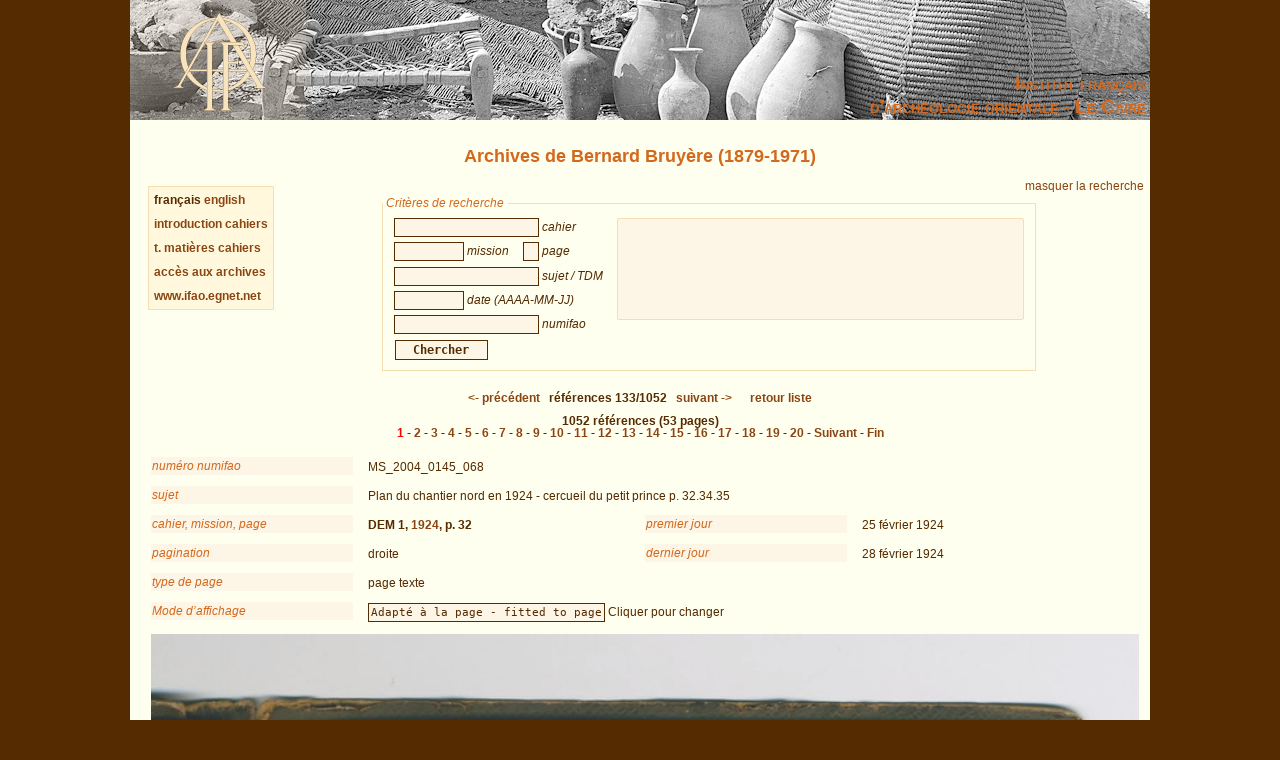

--- FILE ---
content_type: text/html; charset=UTF-8
request_url: https://www.ifao.egnet.net/bases/archives/bruyere/?&os=132
body_size: 7416
content:
<!DOCTYPE html PUBLIC "-//W3C//DTD XHTML 1.0 Strict//EN" "http://www.w3.org/TR/xhtml1/DTD/xhtml1-strict.dtd">
<!--    I     -->
<!--    f     -->
<!--   Bases :  Système de publication de bases de données relationelles développé à l'IFAO par Christian Gaubert (2008-2009) -->
<!--    o     -->
<!--   v1.1   -->
<!--	Utilisez, use any modern browser: Firefox, Safari, Opera, etc   -->
<html xmlns="http://www.w3.org/1999/xhtml">
<head>
<title>IFAO - Archives de Bernard Bruyère (1879-1971) | Bernard Bruyère's Archives (1879-1971)</title>
<meta http-equiv='Content-Type' content='text/html; charset=utf-8' />
	<meta http-equiv="Content-Language" content="fr,en"/>
	<meta name="viewport" content="width=device-width,initial-scale=1,maximum-scale=5.0"/>

	<link rel="schema.DC" href="http://purl.org/dc/elements/1.1/" />
	<link rel="schema.DCTERMS" href="http://purl.org/dc/terms/" />

	<meta name="DC.title" xml:lang="fr" content="Archives de Bernard Bruyère (1879-1971)" />
	<meta name="DC.subject" xml:lang="fr" content="Base de données Archives de Bernard Bruyère (1879-1971)" />
	<meta name="DC.language" scheme="DCTERMS.RFC4646" content="fr-FR" />

	<meta name="DC.title" xml:lang="en" content="Bernard Bruyère's Archives (1879-1971)" />
	<meta name="DC.subject" xml:lang="en" content="Bernard Bruyère's Archives (1879-1971) Database" />
	<meta name="DC.language" scheme="DCTERMS.RFC4646" content="en-GB" />

	<meta name="DC.publisher" content="IFAO: Institut français d'archéologie orientale au Caire" />
	<meta name="DC.creator" content="Bernard Bruyère" />
		
	<meta name="DC.format" scheme="DCTERMS.IMT" content="text/html" />
	<meta name="DC.type" scheme="DCTERMS.DCMIType" content="Text" />
	<meta name="DC.date" content="2010-05-03" />
	<meta name="DC.identifier" scheme="DCTERMS.URI" content="http://www.ifao.egnet.net/bases/archives/bruyere" />

	<link href='/_lib/basesifao/bases.css' rel='stylesheet' type='text/css' />
	<style type='text/css'>
	.en {display: none;}	</style>
	<link href='/bases/archives/bruyere/base-bruyere.css' rel='stylesheet' type='text/css' />
	<script type='text/javascript' src='/_lib/basesifao/basesifao.js'></script>
	<script type='text/javascript'>
/*<![CDATA[*/

	function redirige_langue(){
		if (obtenirCodeLangueNavig()!="fr")
			window.location.href='http://www.ifao.egnet.net/bases/archives/bruyere/?lang=en';
	}

	function liste_inactive(id) {// désactiver le label du champ dont l'id est _id 
		document.getElementById("_"+id).style.color = "#552B01";
		}

	function liste_active(id) {// activer le label du champ dont l'id est _id
		liste_inactive('ref');
		liste_inactive('miss');
		liste_inactive('p');
		liste_inactive('sujet');
		liste_inactive('date');
		liste_inactive('numifao');
		document.getElementById("_"+id).style.color = "chocolate";
		}

	function attacherAction() {
		if (document.getElementById) {
			click_bascule('entete','bascule');//bascule();
			load_menu('body');
			focus_valeurs('__ref');
			focus_valeurs('__miss');
			focus_valeurs('__p');
			focus_valeurs('__sujet');
			focus_valeurs('__date');
			focus_valeurs('__numifao');
			click_valeurs('liste_valeurs');
		}
	}

	function attacherAction_bruyere() {//filtres numériques
		if (document.getElementById) {
			change_nombres('__p',1);
		}
	}

	addLoadEvent(attacherAction_bruyere);

	var id_courant;

	function element_liste() {
		var formElt= document.getElementById('__'+id_courant);
		var liste= document.getElementById('liste_valeurs');
		formElt.value = liste.options[liste.selectedIndex].value;// mode remplacement
		
	}


	function populer_liste_valeur(id) {
		liste_active(id);

		var liste= document.getElementById('liste_valeurs');
		for (i = liste.options.length; i >= 0; i--)// raz
			liste.options[i] = null;

		if (id=='ref'){
			var _255707916 = ["DEM 0","DEM 1","DEM 2","DEM 3","DEM 4","QOL 1","QOL 1b","QOL 1c","QOL 1d","QOL 1e","QOL 1f"];
			Array2Select(_255707916,liste);

		}
		if (id=='miss'){
			var _1929242608 = ["1922-1923","1924","1924-1925","1926","1927","1928","1928-1929","1929-1930","1930","1930-1931","1931","1931-1932","1932","1932-1933","1933-1934","1934-1935","1936-1937","1937-1938","1939","1939-1940","1945-1946","1946-1947","1947-1948","1948-1949","1949-1950","1950-1951","1951-1952","1955",""];
			Array2Select(_1929242608,liste);

		}
		if (id=='sujet'){
			var _1069262673 = ["3 chantiers : sud des 3 loges - 217 - 216. - statues 216 Neferhotep - niche de la statue","3e campagne de fouilles au Tell Qolzoum (1932)","A Gournet Mar\u00e9i tombe de Mahou - Niche du 216 - fragments Neferhotep","Antiquit\u00e9s vues chez Aboul\u2019Aggag","A propos de la palette de Narmer - t\u00e9ratologie","Au nord de l\u2019enceinte du temple (devant 2003). Tombes 1440 \u00e0 44","Au nord de l\u2019enceinte ptol\u00e9ma\u00efque","Bustes de laraires (Keimer) Socles des magasins de D.M.","Cachets sur anses d\u2019amphores","Canopes de Amenhotep. Caveaux 7 et nord du 7","Caveaux 216 - 292, Paneb","Caveaux 266,267,216,6. Cercueil de Menkheper - salles d\u2019offrandes Ramos\u00e9, Neferhotep","Caveaux 292 et Y3 (Pached) 323","Caveaux 335","Cercueil de petit prince - Tombes Y.1.2.8. Tables d\u2019offrandes Ousersatet","Cercueil du petit prince - relief de Y2","Cercueils Baraize (Nespaskashouti. Padiamen. Heribsens)","Chapelle 212 (fresque) tombe 292 - 216 - fouille sans r\u00e9sultat \u00e0 Gournet Mar\u00e9i","Chapelle 326. Plan","Chapelles 218, (2)19, (2)20","Chapelles, sp\u00e9os entre la cascade et l\u2019est de 269 (puits de Kha), tables d\u2019offrandes. Neferhotep - Kenherkhepshef - Amenemopet - jambage Nebnefer - relief Paneb","Chapelles votives au nord","Chapelles votives - falaise nord - Kom 215","Chapelle votive du gebel nord","Col de la Vall\u00e9e des Rois","Colonnes de Boutehamen \u00e0 Medinet Habou - fragments laiss\u00e9s par H\u00f6lscher","Copie des notes et plans de Gauthier, Dunou\u00ff","Cour 210,9 - tombe 213. Caveaux Y.7 et 291.","cour n\u00b0 8","Cour sud 217","Croquis 250, 292, 8, 212, 217, 267. Nout du caveau 216 - Pyramidion d\u2019Apoui","Cultes de la pl\u00e8be de Deir el M\u00e9dineh","Dj\u00e9m\u00e9 : st\u00e8les de Gizeh","Documentation historique recueillie par Andr\u00e9 Servin","Estampilles des bouchons d\u2019amphores","Est et nord en dehors de l\u2019enceinte du temple","Etage 3,335,210. Puits 1096 \u00e0 1128. Tombe 299","\u00c9tage de 268 - et jusqu\u2019\u00e0 1126. escalier sud","Fgts d\u2019Arinefer","Fgts : Ounenkhou, Amen Ouahsou","Fgt st\u00e8le d\u2019Ounenkhoui","Fouille Alliot \u00e0 Gournet Mare\u00ef (Amenhotep prince de Koush)","Fouille de Mert Seger","Fouille du grand puits","Fouille du temple de Thotm\u00e8s II","Fouille Nagel tombe 2003","Fouille Posener au 268","Fouilles 1937-38","Fouilles 335,6,7 et au nord de 337","Fouilles allemandes de M\u00f6ller 1911-13","Fouilles de Deir el M\u00e9dineh 1939 dans l\u2019enceinte du temple ptol\u00e9ma\u00efque d\u2019Hathor. Du sud au nord . Tombes 1409 \u00e0 12 - Chapelles votives Nouvel Empire","Fouilles d\u2019Edfou\u00a0: 5 pages","Fouilles de Leconte Dunouy 1917","Fouilles et sondages au Canal de Suez 1928-1932","Fouilles Scaparelli (sic) \u00e0 la Vall\u00e9e des reines","Fouille Varille \u00e0 M\u00e9dinet Habou - Tombe signal\u00e9e \u00e0 Gournet Marei","Fragments des fouilles 1939-40 - Medinet Habou : temple de Thotm\u00e8s III. Inscriptions","Fragments. Paneb, Amennakht, Neferhotep","Grand Puits et Koms \u00e0 l\u2019est du puits","Houroun (Posener) - Listes royales dans 2, 359 - ostraca de la Vall\u00e9e des Rois","Huisseries - fragments de st\u00e8les","Huisseries. Jambages","Huisseries, serrures. Gonds, seuils, crapaudines","Inscriptions du temple d\u2019Hathor ptol\u00e9ma\u00efque","Jambages de portes.","Kom 216","Kom 216. Statue de Neferhotep","Kom 216 - tombes nord 335","Kom 217,216. tombes 335,6,7.","Kom 325 ; 3. Puits 1129 \u00e0 1183. Tombe n\u00b0 1","Kom des 3 loges - Tombe 216. Tables d\u2019offrandes Panakhtemouast - Neferhotep","Kom entre 290 et 250 (jambage g. Bakenmout)","Koms du nord (215, 5 etc.) Koms sud du village","Koms entre 2003 et 2005","Kom sud des 3 loges - Tombe de Smen ? Chapelle d\u00e9cor\u00e9e Y9 contre 292. Tombes 8,212","Kom sud - Village","Le chantier (plan n\u00b0s 8, 290, 326) bas relief du 292 ?","Les puits du n\u00b0 290 (frgt. buste royal)","Les vices rois de Koush - Nehi","Linteaux","Marques doliaires","Medinet Habou - Temples de Thotm\u00e8s II - Thotm\u00e8s III. Rams\u00e8s III","Mus\u00e9e d\u2019Isma\u00eflia","Noms de marchands d\u2019antiquit\u00e9s - (fragments divers avec noms)","Nord de Gournet Marei \u00e0 l\u2019est du temple et Kom de d\u00e9blais \u00e0 l\u2019est du grands puits","Notes : \u00cele de P\u00e2ques - l\u2019Atlantide","Notes sur Dj\u00e9m\u00e9","Objets chez les antiquaires de Louxor (16 f\u00e9vrier)","Objets des fouilles Gauthier rapport\u00e9s du magasin de la maison Baraize","Objets du mus\u00e9e de Turin","Ostraca (Christophe) - \u00cele de P\u00e2ques - St\u00e8les (J.J. Cl\u00e8re) - notes \u00e0 propos de la palette de Narmer (Iran-Sumer)","Oushebti Nefertari - Tombe 322 Khaemopet, inscription","Oushebtis - Objets de Houy","P.1210 et 1267 (cour des 3 chapelles, extr\u00eame sud)","Papyrus trouv\u00e9s par Schiaparelli en 1905 pr\u00e8s du temple","P\u00e9luse 1928","Plan 290 et abords","plan de la concession de fouilles (de 1916)","Plan des caveaux des 3 chapelles - (oushebtis Padouamen fig. p.6). Puits et caveau de Khaoui 214","Plan de tombes de D.el M.","Plan du chantier nord en 1924 - cercueil du petit prince  p. 32.34.35","Plan du Decauville nord-sud","Plan g\u00e9n\u00e9ral du chantier \u00e0 la fin des fouilles de 1922-23","Plans des chapelles votives","Poissons - M\u00e9dinet Habou : fragments coptes","Proposition de fouille \u00e0 Gournet Marei pr\u00e8s de la tombe 222","Puits des cours 216.6","Puits du 290, cour 326 plan","Puits du 290, cour 326 plan (table d\u2019offrandes d\u2019Arinefer)","Pyramide du sud - (oushebtis divers) caveaux 290","Pyramidion Aamakt","Pyramidion de Kha (n\u00b0 8)","Pyramidions","Pyramidions - si\u00e8ges de chapelles votives","Pyramidion Touroba\u00ef","Ranmout - lavabos coptes de Medinet Habou","Rapport de la campagne 1923 - objets et noms","Rapport sur les fouilles de Suez","Reconnaissance \u00e0 Gournet Marei de la tombe Ousermontou","Reconnaissance de la tombe 2001 (Robichon)","Reconnaissance de la tombe du val de l\u2019aigle (Robichon)","Reconnaissance du sp\u00e9os de Mert Seger","Reconnaissance du temple d\u2019Amenhotep fils d\u2019Hapou (3 f\u00e9vrier)","R\u00e9gion du n\u00b0 8 (relief de Pached T. 326) plan des caveaux 290","Reliefs du temple de Thotm\u00e8s II","R\u00e9sum\u00e9 des sondages au D\u00e9versoir","Rituel d\u2019Amenophis I (Chester Beaty)","Scribes - ostraca au mus\u00e9e du Caire","Secteur nord. falaise nord. route 290. Kom maisons Schiaparelli","Secteur nord. Kom 215, sud du temple, falaise nord","Serapeum 1928","Si\u00e8ges - pieds de lampes - fours et lits clos de Tell el Amarna","Socles","Sondage arch\u00e9ologique au km 97 (Fouilles du D\u00e9versoir) : 1928","Sphinx de Gizeh","Statue Pached","Statues du temple. (Les grandes adoratrices)","Statues Nehi, Panehsi, Amenm\u00e8s, st\u00e8les","Statuettes de singes","st\u00e8le d\u2019Anherkhaoui \u00e0 Chicago","St\u00e8le en couleurs d\u2019Arinefer (envoi au Louvre)","St\u00e8les","St\u00e8les de Bankes","St\u00e8les de Ched","St\u00e8les de Ramos\u00e9","Sud 292 tombe de Houy - fouille aux 212, 10. Canopes Pached","Suez 1930","Suez 1931","Suez 1932","Suite du cimeti\u00e8re de l\u2019est - Village quartiers Est - nord et sud est","Table d\u2019offrandes d\u2019Harouah","Tables d\u2019offrandes et bassins","Temple de Rams\u00e8s II \u00e0 Amon (\u00e0 l\u2019est)","Temple d\u2019Hathor de S\u00e9thi I au nord du temple","Textes des statues de Nefer hotep","Textes et figures de la chapelle Amenardis \u00e0 Medinet Habou","Tombe 1200 vizir Amenemhat","Tombe 216 - st\u00e8le ou linteau Neferhotep - tables d\u2019offrandes Amennakht, Pached, fragments divers","Tombe 323","Tombe 323, Y.2.3.","Tombe 336","Tombe 340 - Tombe Houy - jambage Pached - coffre - Tombes 10, 212","Tombe 355","Tombe 356 Amenemouiah","Tombe 357 Thothermaktouf","Tombe de Ken - caveaux 335 - Plan des chapelles 335,6,7.","Tombe de Penmerenab - pyramidion - statue \u00e0 genoux de Neferhotep - fgts linteau, jambage","Tombe de Setaou (1352)","Tombe des n\u00e9ocores de Serapis","Tombe du vizir Nespakashouti (312) cercueils Baraize","Tombe inviol\u00e9e 1159. Horm\u00e8s. Sennefer","Tombe inviol\u00e9es cimeti\u00e8re de l\u2019est (Gournet Mare\u00ef)","Tombe n\u00b0 5. Tombes n\u00b0 8, 339. Kom 216. 3 loges. Ani. Smen, 217,213,4,267","Tombes 1444 \u00e0 49","Tombes 1444 \u00e0 54. Linceuls et masques romains p. 7.9","Tombes 336 et n\u00b01 Sennedjem","Tombes 359,360,361 Anherkhaoui. Qaha. Houy","Tombes \u00e0 Gournet Marei (Ameneminet chez Hosni)","Tombes coptes 1437-38","Tombes de Drah aboul Negah","Tombes du gebel nord - fin de la fouille de Gournet Mar\u00e9i","Tombes et maisons 1451","Tombes n\u00b0 4,9,213,291","Tombes n\u00b0 4,9,213,291. Kom 217","Tombe XVIIIe dyn. - Tombes 323, Y.3.8.","Tombe Y9 (339) Houy","Transport \u00e0 D el M des fragments Gauthier, Dunouy entrepos\u00e9s maison Baraize. Cours 210,9.","Trois campagnes de fouilles \u00e0 Qolzoum","Trouvailles \u00e0 339,325,8,10","Trouvailles au 323","Trouvailles Baraize du temple (au mus\u00e9e du Caire) nos 43508 \u00e0 43750. - Cachettes Baraize : 9 janvier et 25 f\u00e9vrier","Trouvailles faites au D\u00e9versoir","Versant nord ouest du Gournet Marei \u00e0 l\u2019est du temple","Vol au magasin nord"];
			Array2Select(_1069262673,liste);

		}

		id_courant = id;
	}


	addLoadEvent(attacherAction);
/*]]>*/
	</script>
<!-- Matomo -->
<script type="text/javascript">
  var _paq = window._paq || [];
  /* tracker methods like "setCustomDimension" should be called before "trackPageView" */
  _paq.push(['trackPageView']);
  _paq.push(['enableLinkTracking']);
  (function() {
    var u="//www.ifao.egnet.net/analytics/";
    _paq.push(['setTrackerUrl', u+'matomo.php']);
    _paq.push(['setSiteId', '1']);
    var d=document, g=d.createElement('script'), s=d.getElementsByTagName('script')[0];
    g.type='text/javascript'; g.async=true; g.defer=true; g.src=u+'matomo.js'; s.parentNode.insertBefore(g,s);
  })();
</script>
<!-- End Matomo Code -->

</head>
<body>
	<div id="header"><h1></h1></div>
	<div class="ifao_droite">Institut français<br />d’archéologie orientale - Le Caire</div>
	<div id="content">
<h2> <span class="fr">Archives de Bernard Bruyère (1879-1971)</span><span class="en">Bernard Bruyère's Archives (1879-1971)</span></h2>
<div id='menu' class='menu'>
français&nbsp;<a href='?%26os%3D132&amp;lang=en'>english</a>&nbsp;<br />
<a href='../bruyere/about'>introduction cahiers</a><br />
<a href='../bruyere/about#tdm'>t. matières cahiers</a><br />
<a href='../bruyere/'>accès aux archives</a><br />
<a href='/'>www.ifao.egnet.net</a>
</div>
<div class='droite'><a href='#' id='bascule' > <span class="fr">masquer la recherche</span><span class="en">hide search</span></a></div>

<div id ='entete' class='vis'>
<form id='interrog' method='post' action='.' class = ''><fieldset >
<legend> <span class="fr">Critères de recherche</span><span class="en">Search criteria</span></legend>
<div style='float: left;'>
<input type='text' size='20' maxlength='50' name='ref' id='__ref' value='' 
		/> <span id='_ref' class='input_legende ' > <span class="fr">cahier</span><span class="en">notebook</span></span>
<br />
<input type='text' size='20' maxlength='50' name='miss' id='__miss' value='' 
		/> <span id='_miss' class='input_legende ' > <span class="fr">mission</span><span class="en">mission</span></span>

<input type='text' size='20' maxlength='50' name='p' id='__p' value='' 
		/> <span id='_p' class='input_legende ' > <span class="fr">page</span><span class="en">page</span></span>
<br />
<input type='text' size='20' maxlength='50' name='sujet' id='__sujet' value='' 
		/> <span id='_sujet' class='input_legende ' > <span class="fr">sujet / TDM</span><span class="en">subject / TOC</span></span>
<br />
<input type='text' size='20' maxlength='50' name='date' id='__date' value='' 
		/> <span id='_date' class='input_legende ' > <span class="fr">date (AAAA-MM-JJ)</span><span class="en">date (YYYY-MM-DD)</span></span>
<br />
<input type='text' size='20' maxlength='50' name='numifao' id='__numifao' value='' 
		/> <span id='_numifao' class='input_legende ' > <span class="fr">numifao</span><span class="en">numifao</span></span>
<br />
</div>
<select name='liste_valeurs' id='liste_valeurs' size='10'><option/></select>
<br style='clear:left;'/>
<input type='submit' id='search' name='search' value='Chercher'/>
</fieldset>
</form>
</div>

<span class = 'centre' style='font-weight: bold'>
<a href='.?&amp;os=131' title='précédent | previous'>&lt;-  <span class="fr">précédent</span><span class="en">previous</span></a>
&nbsp;  <span class="fr">références</span><span class="en">references</span> 133/1052 &nbsp;
<a href='.?&amp;os=133' title='suivant | following'> <span class="fr">suivant</span><span class="en">following</span> -&gt;</a>
&nbsp;&nbsp;&nbsp;&nbsp;<a href='.?&amp;page=7'> <span class="fr">retour liste</span><span class="en">back to list</span></a>

</span>
<br/>

<div class = 'centre' style='font-weight: bold'>
1052  <span class="fr">références</span><span class="en">references</span> (53 pages)<br /> 
<span class='trouve'>1</span>
 - <a href='?page=2&amp;total=1052&amp;nb=20&amp;'>2</a>
 - <a href='?page=3&amp;total=1052&amp;nb=20&amp;'>3</a>
 - <a href='?page=4&amp;total=1052&amp;nb=20&amp;'>4</a>
 - <a href='?page=5&amp;total=1052&amp;nb=20&amp;'>5</a>
 - <a href='?page=6&amp;total=1052&amp;nb=20&amp;'>6</a>
 - <a href='?page=7&amp;total=1052&amp;nb=20&amp;'>7</a>
 - <a href='?page=8&amp;total=1052&amp;nb=20&amp;'>8</a>
 - <a href='?page=9&amp;total=1052&amp;nb=20&amp;'>9</a>
 - <a href='?page=10&amp;total=1052&amp;nb=20&amp;'>10</a>
 - <a href='?page=11&amp;total=1052&amp;nb=20&amp;'>11</a>
 - <a href='?page=12&amp;total=1052&amp;nb=20&amp;'>12</a>
 - <a href='?page=13&amp;total=1052&amp;nb=20&amp;'>13</a>
 - <a href='?page=14&amp;total=1052&amp;nb=20&amp;'>14</a>
 - <a href='?page=15&amp;total=1052&amp;nb=20&amp;'>15</a>
 - <a href='?page=16&amp;total=1052&amp;nb=20&amp;'>16</a>
 - <a href='?page=17&amp;total=1052&amp;nb=20&amp;'>17</a>
 - <a href='?page=18&amp;total=1052&amp;nb=20&amp;'>18</a>
 - <a href='?page=19&amp;total=1052&amp;nb=20&amp;'>19</a>
 - <a href='?page=20&amp;total=1052&amp;nb=20&amp;'>20</a>
- <a href='?page=2&amp;total=1052&amp;nb=20&amp;'> <span class="fr">Suivant</span><span class="en">Next</span></a> 
- <a href='?page=53&amp;total=1052&amp;nb=20&amp;'> <span class="fr">Fin</span><span class="en">Last</span></a>
</div>
<br style='clear: left;margin-bottom: 0.5em;'/>
<br/><div class='notice'>
<label> <span class="fr">numéro numifao</span><span class="en">numifao number</span></label>
<div class='donnees'>MS_2004_0145_068</div>
<label> <span class="fr">sujet</span><span class="en">subject</span></label>
<div class='donnees'>Plan du chantier nord en 1924 - cercueil du petit prince  p. 32.34.35</div>
<div class='col1'>
<label> <span class="fr">cahier, mission, page</span><span class="en">notebook, mission, page</span></label>
<div class='donnees'><strong>DEM 1, <a href='?miss=1924' title='rechercher "1924"'>1924</a><a href='?miss=' title='rechercher ""'></a>, p. 32</strong></div>
<label>pagination</label>
<div class='donnees'>droite</div>
<label> <span class="fr">type de page</span><span class="en">kind of page</span></label>
<div class='donnees'>page texte</div>
</div>
<div class='col2'>
<label> <span class="fr">premier jour</span><span class="en">first day</span></label>
<div class='donnees'>25 février 1924</div>
<label> <span class="fr">dernier jour</span><span class="en">last day</span></label>
<div class='donnees'>28 février 1924</div>
</div>
<br style='clear:left'/>
<label> <span class="fr">Mode d’affichage</span><span class="en">Display mode</span></label>
<div class='donnees'><button id='zoom' onclick="larg_vign();">Adapté à la page - fitted to page</button>  <span class="fr">Cliquer pour changer</span><span class="en">click to change</span></div>
<div class='block_vignette'><img id='vignette_detail' src='docs/hd/MS_2004_0145_068.jpg' alt='MS_2004_0145_068' class='vignette_detail'/></div><hr/><label> <span class="fr">URL de cette page</span><span class="en">URL of this page</span></label>
<div class='donnees'><a href='https://www.ifao.egnet.net/bases/archives/bruyere/?id=MS_2004_0145_068'>https://www.ifao.egnet.net/bases/archives/bruyere/?id=MS_2004_0145_068</a></div>
</div>
<script type='text/javascript'>function larg_vign() { var zoom = document.getElementById('zoom');var vign = document.getElementById('vignette_detail'); if(vign.className=='vignette_detail') {vign.className = 'vignette_detail_zoom';zoom.innerHTML= 'Taille originale - original size'; } else {vign.className = 'vignette_detail';zoom.innerHTML= 'Adapté à la page - fitted to page';} }</script>
<p class='droite'>Archives scientifiques de l'Ifao - <strong>© Bruyère, Ifao. Droits réservés</strong> -  <em>Version 1,  <span class="fr">données du</span><span class="en">data date</span>  <span class="fr">3 mai 2010</span><span class="en">May 3rd 2010</span></em></p>
	</div>
</body>
</html>


--- FILE ---
content_type: text/css
request_url: https://www.ifao.egnet.net/bases/archives/bruyere/base-bruyere.css
body_size: 899
content:
/* CSS base verres */#header {	background: url(base-bruyere.jpg) no-repeat 0 0px;}input {		width:13em;}.auteurs{	text-align: right;	color: #552B01;}.ifao_droite {	color:Chocolate;}.illustration {	clear: left;	margin-bottom: 2em;	margin-left: 1em;	margin-top: 1em;	padding-top: 1em;}.legende {	color: chocolate;	font-style: italic;	border-left: 1.1em solid Wheat;	padding: 0.2em -0.0em 0.2em 0.5em;	margin-top: 0.2em;	max-width: 13em;}#liste_valeurs {	height: 9.5em;	width: 38em;}#__p {	width: 1em;}#__miss {	width: 6em;}#__date {	width: 6em;}h2 {	letter-spacing: 0;}#tabl_result {	margin: 1em auto 2em auto;}.element {}.sous-element {	width: 20%;	height: 12em;	vertical-align: top;	text-align: center;	padding: 0.5em;	font-size: 0.9em;}.vignette {	height: 10em;	border:0;}.vignette_detail {	width: 100%;}.vignette_detail_zoom {}/*   Magic Zoom v3.1.16 DEMO   Copyright 2010 Magic Toolbox   You must buy a license to use this tool.   Go to www.magictoolbox.com/magiczoom/*/.MagicZoom img {border: 0 !important;padding: 0 !important;margin: 0 !important;}/* Style of zoomed window */.MagicZoomBigImageCont {border: 1px solid #999;}/* Style of header, activated with "title" attribute in <a> tag */.MagicZoomHeader {font-size: 8pt !important;line-height: normal !important;color: #fff;background: #666;text-align: center !important;}/* Style of small square under mouse */.MagicZoomPup {border: 1px solid #aaa;background: #fff;cursor: move;}/* Style of message box while image is loading */.MagicZoomLoading {border: 1px solid #ccc;background: #fff url(img/ajax-loader.gif) no-repeat 2px 50%;padding: 4px 4px 4px 24px !important;margin: 0;text-decoration: none;text-align: left;font-size: 8pt;font-family: sans-serif;color: #444;}